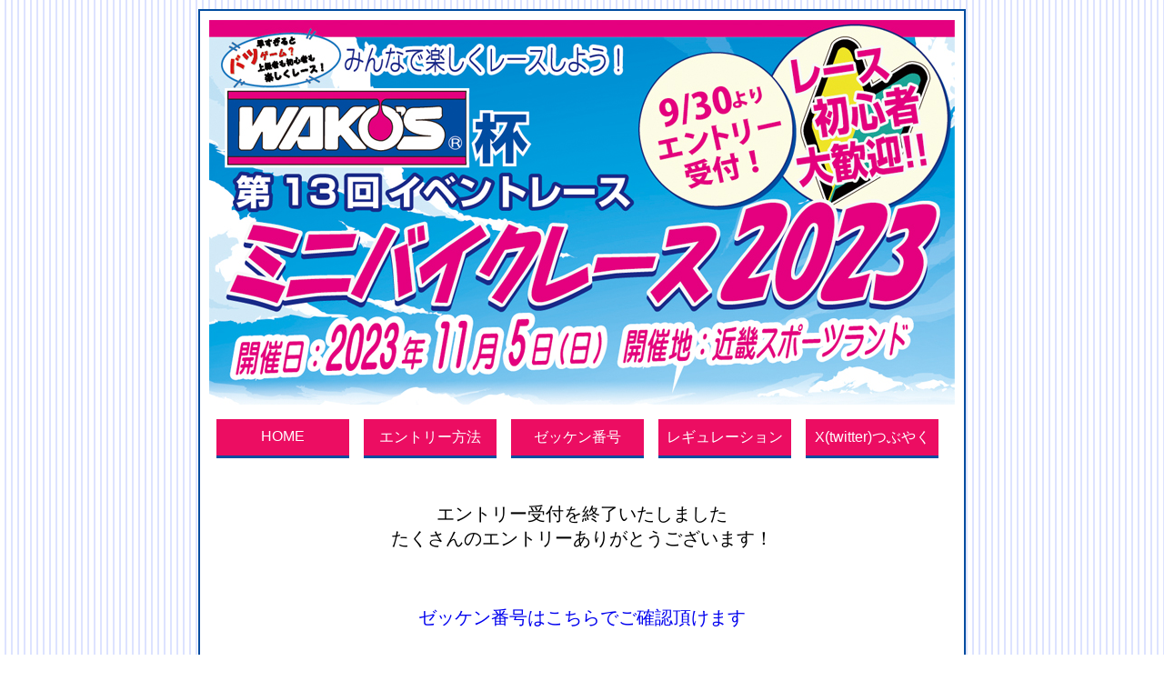

--- FILE ---
content_type: text/html; charset=UTF-8
request_url: https://www.aj-kyoto.com/wakos2023/entry.php
body_size: 5231
content:
<!doctype html>
<html><head>
<meta charset="UTF-8">
	
<!-- スマホ -->
<link media="screen and (max-width:640px)" href="smp_css/base.css" type="text/css" rel="stylesheet" />
<link media="screen and (max-width:640px)" href="smp_css/entry.css" type="text/css" rel="stylesheet" />

<!-- PC -->
<link media="screen and (min-width:641px)" href="css/base.css" type="text/css" rel="stylesheet" />
<link media="screen and (min-width:641px)" href="css/entry.css" type="text/css" rel="stylesheet" />

<!-- print -->
<link media="print" href="css/base.css" type="text/css" rel="stylesheet" />
<link media="print" href="css/entry.css" type="text/css" rel="stylesheet" />

<meta name="viewport" content="width=device-width, initial-scale=1.0">
<meta name="format-detection" content="telephone=no" >
<meta name="description" content="">
<meta name="keywords" content="" />

<link href="smpmenu/menu.css" rel="stylesheet" >
<script src="smpmenu/SpryDOMUtils.js"></script>
<script src="smpmenu/menu.js"></script>
<script src="https://code.jquery.com/jquery-3.3.1.min.js" integrity="sha256-FgpCb/KJQlLNfOu91ta32o/NMZxltwRo8QtmkMRdAu8=" crossorigin="anonymous"></script>
	
<title>ワコーズ杯ミニバイクレース2023 | エントリー</title>
	
</head>

<body>
	
<div id="wrapper">
<p class="btn-gnavi" >
<span></span>
<span></span>
<span></span>
</p>	
<nav id="global-navi">
<ul class="menu">
	<li><a href="index.php">HOME</a></li>
	<li><a href="entry.php">エントリー方法</a></li>
	<li><a href="number.php">ゼッケン番号</a></li>
	<li><a href="regulation.php">レギュレーション</a></li>
	<li><a href="https://twitter.com/intent/tweet?hashtags=wakos2023,ワコーズ杯,ミニバイクレース" target="_blank">X(twitter)つぶやく</a></li>

</ul>
</nav>
</div>
	
<div id="content">
<div id="main_box">
		
<h1><img src="images/title.jpg" alt="WAKO'S杯 第13回イベントレース ミニバイクレース2023"></h1>

<div id="pc_menu">		
<ul>
	<a href="index.php"><li>　HOME　</li></a>
	<a href="entry.php"><li>エントリー方法</li></a>
	<a href="number.php"><li>ゼッケン番号</li></a>
	<a href="regulation.php"><li>レギュレーション</li></a>
	<a href="https://twitter.com/intent/tweet?hashtags=wakos2023,ワコーズ杯,ミニバイクレース" target="_blank"><li>X(twitter)つぶやく</li></a>
</ul>
</div>	
	
<p style="text-align:center;font-size:20px;margin-top:2em;">エントリー受付を終了いたしました<br>たくさんのエントリーありがとうございます！</p>
<p style="text-align:center;font-size:20px;margin:3em auto;"><a href="number.php" >ゼッケン番号はこちらでご確認頂けます</a></p>


<div id="cbox" style="display:none;">
	
<div class="houhou" >
  <h2> エントリー費のご案内<span></span></h2>
  <table border="0" align="center" cellpadding="6" cellspacing="3" >
	  <tr>
		  <td>&nbsp;</td>
	  </tr>
	  
	  <tr>
		<td colspan="2" align="center" valign="middle" bgcolor="#D6EAD8">受付期間<br />
		<span class="day" >2023年9月30（土）〜<span class="br"></span>2023年10月31日（火）</span></td>
	  </tr>
	  
		<tr>
		  <td colspan="2" valign="middle"><hr /></td>
	  </tr>
		<tr>
		  <th valign="middle" bgcolor="#eeeeee">120分耐久ミニバイクレース<span class="br"></span>（２名）</th>
		  <td align="right" valign="middle" bgcolor="#F9FFF5">¥16,000-</td>
		</tr>
		<tr>
		  <th align="right" valign="middle" bgcolor="#eeeeee">ライダー追加<span class="br"></span>（お１人毎に）</th>
		  <td align="right" valign="middle" bgcolor="#F9FFF5">¥5,000-</td>
		</tr>
		<tr>
		  <td colspan="2" valign="middle"><ul>
			<li>改造OK!</span></li>
			<li>排気量125cc未満の車両（ 2スト、4スト ）</li>
			<li>自慢のバイクでエントリー！</li>
			<li>今シーズン他レース利用の車両そのままエントリー大歓迎！</li>
		  </ul></td>
	  </tr>
		<tr>
		  <td colspan="2" valign="middle" ><hr /></td>
		</tr>
		<tr>
		  <th valign="middle"  bgcolor="#eeeeee">ショップ対抗スクーター60分耐久（２名）</th>
		  <td align="right" valign="middle" bgcolor="#F9FFF5">¥6,000-</td>
	  </tr>
		<tr>
		  <th align="right" valign="middle" bgcolor="#eeeeee">ライダー追加（お１人毎に）</th>
		  <td align="right" valign="middle" bgcolor="#F9FFF5">¥2,000-</td>
	  </tr>
		  <td colspan="2" valign="middle"><ul>
			<li>ノーマルスクーター( 50cc・4スト )</li>
			<li>駆動系 / CDIユニット / リアサス 交換OK!</span></li>
		  </ul></td>

		  <tr>
			<td colspan="2" valign="middle"><hr /></td>
	</table>
	  <br />

    <div class="ewaku2">
	<p class="corona">お客様都合でのエントリー後のキャンセルでの返金は出来ませんので予めご了承下さい<br />
	  新型コロナウイルス感染拡大による大会中止時は返金致します </p>
  </div>
</div>


<div class="houhou" >
  <h2>エントリー方法 その１<span>（ 店舗でのエントリー ）</span></h2>
  <ol>
	<li>エントリー用紙...下記リンクよりPDFファイルをダウンロードしご利用下さい。<br />

	 ・ <a href="pdf/entry/entry_120min.pdf" target="_blank">120分耐久ミニバイクレース（PDF）</a><br />
	 ・ <a href="pdf/entry/entry_shop60min.pdf" target="_blank">ショップ対抗スクーターレース60分耐久（PDF）</a><br />

	</li>
<br>
	<li>エントリー用紙に必要事項をご記入頂き捺印後、<a href="http://www.2wheel-net.com/site/shop.php" target="_blank">ツーホイールネット加盟店</a>にてお申し込み下さい。<br />
	  （エントリー代金も一緒にお支払い下さい）</li>
<br>
	<li>エントリー完了となりました方のお名前を2023年10月25日（水）から「<a href="number.php">こちらのページ</a>」にて<br>掲載させて頂きます。
<br>※（申込み店よりファックスにて事務局に届けが送信され、事務処理後に掲載）<br />
<ul>
<li>スターティンググリッドは当日予選を行います。</li>
<li>ゼッケン番号は<a href="number.php">こちらのページ</a>にてご確認ください。（事務処理された方々の情報を掲載しております）</li>
<li>ゼッケンは、フロントカウル、シートカウルの両サイドの見やすい部分にアラビア数字で遠くからでも確実に認識できるように表示してください</li>
</ul>
<br>※シートカウルの面積が狭い場合、シートカウル中央に1点でも可。<br />
　但し、その場合はサイド カウル（アンダーカウル）に2点表示し見やすい位置にする事。<br />
（市販品やカッティングシートが望ましい。ゼッケン・ゼッケンベース等の色は指定しません）<br />
	</li>

	</ol>
  <div class="ewaku2">
	<p class="corona">お客様都合でのエントリー後のキャンセルでの返金は出来ませんので予めご了承下さい<br />
	  新型コロナウイルス感染拡大による大会中止時は返金致します </p>
  </div>
</div>



<div class="houhou" >
  <h2>エントリー方法 その２<span>（ 郵送でのエントリー ）</span></h2>
  <ol>
	<li>エントリー用紙...下記リンクよりPDFファイルをダウンロードしご利用下さい。<br />

	  ・<a href="pdf/entry/entry_120min.pdf" target="_blank">120分耐久ミニバイクレース（PDF）</a><br />
	  ・<a href="pdf/entry/entry_shop60min.pdf" target="_blank">ショップ対抗スクーターレース60分耐久（PDF）</a><br />

	  <br />
</li>

<li>エントリー用紙を下記の住所まで郵送でお送り下さい。<br />
<div class="ewaku" >
〒612-8495<span class="br"></span>京都市伏見区久我森の宮町９の２４<br />
シンキングワークス<br />
京都オートバイ事業協同組合事務局内<span class="br"></span>ワコーズカップ係</div><br /></li>

<li>エントリー代金は申込書発送日と同日に下記口座へお振込み下さい。（振込手数料ご負担ください）<br />
<div class="ewaku" >
関西みらい銀行<br />
藤森支店　普通口座<br>口座番号：No.１１１１４１１　<span class="br"></span>口座名：輪形　均<br /><span style="display:block;color:#0000ee;font-size:12px;text-align:right;";>※よみがな：ワガタヒトシ</span>
</div>

<br>

	<li>エントリー完了となりました方のお名前を2023年10月25日（水）より<a href="number.php">こちらのページ</a>にて掲載させて頂きます。<br /><br />
	※エントリー用紙到着と入金確認完了の場合<br />
	・ゼッケン番号は<a href="number.php">こちらのページ</a>にてご確認ください。（事務処理された方々の情報を掲載しております）<br />
・ゼッケンは、フロントカウル、シートカウルの両サイドの見やすい部分にアラビア数字で遠くからでも確実に認識できるように表示してください。<br />
<br>※シートカウルの面積が狭い場合、シートカウル中央に1点でも可。<br />
　但し、その場合はサイド カウル（アンダーカウル）に2点表示し見やすい位置にする事。<br />
（市販品やカッティングシートが望ましい。ゼッケン・ゼッケンベース等の色は指定しません）<br />
	</li>
  </ol>
  <div class="ewaku2">
<p class="corona">お客様都合でのエントリー後のキャンセルでの返金は出来ませんので予めご了承下さい<br />
	  新型コロナウイルス感染拡大による大会中止時は返金致します </p>
  </div>
</div>

</div>
	
	
	
<div class="sanka_shikaku" style="display:none;">◉参加資格<br />下記のいずれかを満たしている方
<ul>
<li>原付免許を含む運転免許証の所持者で、近畿スポーツランド規則を熟知している方。 </li>
<li>原付免許所有者で本レースの規則を理解し、当日のライダーズミーティングに出席しその内容を理解できる方。</li>
<li>近畿スポーツランドライセンス保持者。 </li>
<li>近畿スポーツランドの認めるMFJライセンス・サーキットライセンス所持者である方。 </li>
<span style="color:#e00;">※未成年の場合は出場に関して親権者の同意が必要です。( 実印押印と印鑑証明(コピー可)3カ月以内のものが必要です )</span>
</ul>
</div>

<hr>
<table border="0" cellpadding="5" cellspacing="1" id="scj" style="font-size:12px;width:500px;margin:auto;">
  <tr>
	<th colspan="2" bgcolor="#CCCCCC" nowrap="nowrap">タイムスケジュール</th>
  </tr>
  <tr>
	<td align="left" bgcolor="#eeeeee">6:00</td>
	<td align="left" bgcolor="#FFFFFF">ゲートオープン</td>
  </tr>
  <tr>
	<td align="left" bgcolor="#eeeeee">7:00〜</td>
	<td align="left" bgcolor="#FFFFFF">受付・車検</td>
  </tr>
  <tr>
	<td align="left" bgcolor="#eeeeee">8:30〜</td>
	<td align="left" bgcolor="#FFFFFF">開会式 ＆ ライダースミーティング</td>
  </tr>
  <tr>
	<td align="left" valign="middle" bgcolor="#eeeeee">9:15〜9:30</td>
	<td align="left" bgcolor="#FFFFFF">練習走行 15分（ショップ対抗）</td>
  </tr>
  <tr>
	<td align="left" valign="middle" bgcolor="#eeeeee">9:35〜9:50</td>
	<td align="left" bgcolor="#FFFFFF">練習走行 15分（120分耐久）</td>
  </tr>
  <tr>
	<td align="left" valign="middle" bgcolor="#eeeeee">9:55〜10:05</td>
	<td align="left" bgcolor="#FFFFFF">予選10分走行（ショップ対抗）</td>
  </tr>
  <tr>
	<td align="left" valign="middle" bgcolor="#eeeeee">10:10～10:20</td>
	<td align="left" bgcolor="#FFFFFF">予選10分走行（120分耐久）</td>
  </tr>
  <tr>
	<td align="left" valign="middle" bgcolor="#eeeeee">10:35〜</td>
	<td align="left" bgcolor="#FFFFFF">ショップ対抗 60分耐久スクーターレース スタート</td>
  </tr>
  <tr>
	<td align="right" valign="middle" bgcolor="#eeeeee">〜11:35</td>
	<td align="left" bgcolor="#FFFFFF">ショップ対抗 60分耐久スクーターレース ゴール</td>
  </tr>
  <tr>
	<td align="left" valign="middle" bgcolor="#eeeeee">&nbsp;</td>
	<td align="left" bgcolor="#FFFFFF">昼休み（飲食ブース出店予定！）・タイヤ転がしゲーム</td>
  </tr>
  <tr>
	<td align="left" valign="middle" bgcolor="#eeeeee">12:25〜</td>
	<td align="left" bgcolor="#FFFFFF">120 分耐久ミニバイクレース スタート</td>
  </tr>
  <tr>
	<td align="right" valign="middle" bgcolor="#eeeeee">〜14:25</td>
	<td align="left" bgcolor="#FFFFFF">120 分耐久ミニバイクレース ゴール</td>
  </tr>
  <tr>
	<td align="left" valign="middle" bgcolor="#eeeeee">14:55〜</td>
	<td align="left" bgcolor="#FFFFFF">表彰式&amp;閉会式・大抽選会！</td>
  </tr>
</table>
</td>
  </tr>
  <tr>
	<td colspan="2" align="center" valign="top"><img src="images/map.jpg" alt="ミニバイクレース当日マップ" width="640" height="360" style="display:block;margin:auto;"/><br /></td>
  </tr>
  <tr>
	<td colspan="2" align="center" valign="top">駐車禁止エリアには車両（４輪含む）を駐車しないでください</td>
  </tr>
</table>
<hr />
	
<div id="sponcer">
<!doctype html>
<html>
<head>
<meta charset="UTF-8">
<title></title>


</head>

<body>
	<div style="padding:10px;background-color:#f5f5f5;font-family:sans-serif;">
<ul>
		<li>主　　催：<a href="https://www.aj-kyoto.com" target="_blank">京都オートバイ事業協同組合</a></li>
		<li>運　　営：<a href="http://www.2wheel-net.com/" target="_blank">ツーホイールネット</a>、<a href="http://www.kinspo.com" target="_blank">近畿スポーツランド</a>、<a href="https://www.wako-chemical.co.jp/" target="_blank">和光ケミカル</a></li>
		<li>会　　場：<a href="http://www.kinspo.com" target="_blank">近畿スポーツランド</a></li>
		<li>協力協賛
		  <ul class="koumoku">
				<li><a href="https://www.wako-chemical.co.jp/" target="_blank">和光ケミカル</a>、<a href="http://www.kinspo.com" target="_blank">近畿スポーツランド</a>、
				<a href="https://www.ajosaka.com" target="_blank">大阪オートバイ事業協同組合</a>、<a href="https://hyogo-nirin.com" target="_blank">兵庫県二輪自動車協同組合</a></li>
				<li>
				<a href="https://www.getbike.co.jp" target="_blank">株式会社Zink</a>、<a href="https://www.goobike.com/index.html" target="_blank">グーバイク</a>、<a href="https://www.aioinissaydowa.co.jp" target="_blank">あいおいニッセイ同和損保</a>、<a href="https://www.zenrosai.coop" target="_blank">こくみん共済</a>、<a href="https://www.anacargo.jp/ja/news/ana_cargo2022_1.html" target="_blank">ANA Cargo</a></li>
				<li><a href="http://kyoto.kushitani.jp/" target="_blank">KUSHITANI 京都店</a>、<a href="https://mactools.jp/" target="_blank">Mac Toolsカワバタ</a>、<a href="https://tire.bridgestone.co.jp" target="_blank">ブリヂストン</a>、<a href="http://www.fukuda-lub.co.jp/" target="_blank">株式会社FUKUDA</a>、<a href="http://www.vesrah.co.jp" target="_blank">Vesrah</a>、<a href="https://www.381056.com" target="_blank">ミハトゴム</a></li>
				<li><a href="https://zuttoride.co.jp" target="_blank">ZuttoRide株式会社</a>、<a href="https://www.tatsumi-parts.co.jp/index.html" target="_blank">タツミ部品</a></li>

			  協力、協賛募集しております！<br>
			（ 随時、追加掲載しております / 敬称略させて頂いております ）
</ul></ul>
</div>
</body>
</html></div>

<div class="mailbox" style="text-align:center;"> ご質問お問い合わせは下記までメールにてお願い申し上げます<br />
<a href="mailto:wakos2023@aj-kyoto.com">wakos2023@aj-kyoto.com</a>
</div>
	
	
<div id="footer">
<address>WAKO'S杯 ミニバイクレース 2026</address>
</div>
	
	
</div>
</div>
	

	
</body>
</html>


--- FILE ---
content_type: text/css
request_url: https://www.aj-kyoto.com/wakos2023/css/base.css
body_size: 478
content:
body {
	padding:0px;
	margin:0px;
	font-family: sans-serif;
	background-image: url("../images/bg.gif");
}

#pc_menu {
	overflow:hidden;
	
}

#content {
	overflow:hidden;
}

#main_box {
	width:820px;
	margin:10px auto;
	border:2px solid #004ca0;
	padding:10px;
	background-color:#fff;
}

h1 {
	padding:0px;
	display:block;
	margin:auto;
}

#wrapper {
	display:none;
}

a {
	text-decoration: none;
}

#pc_menu {
	borer-bottom:30px;
	display:block;
}

#pc_menu ul {
	padding:0px;
	margin:0px;
}

#pc_menu a {
	display:block;
	background-color:#EC0D62;
	width:146px;
	text-align:center;
	text-decoration: none;
	float:left;
	margin:8px;
	color:#fff;
	border-bottom:3px solid #004ca0;
}

#pc_menu a:hover {
	color:#fff;
	background-color:#004ca0;
	border-bottom:3px solid #EC0D62;


}

#pc_menu li {
	list-style-type: none;
	height:30px;
	padding-top:10px;
}

.img_center {
	display:block;
	margin:auto;
}

.mailbox {
	border:1px solid #555;
	padding:10px;
	margin:30px 10px;
	font-size:14px;
	
}


.sanka_shikaku {
	font-size:13px;
	border:1px solid #555;
	padding:10px;
	margin:10px;
}

#footer{
	background-color:#EC0D62;
	color:#fff;
	font-size:12px;
	text-align:center;
	padding-top:5px;
	margin-top:50px;
}

#cbox {
	margin-left:10px;
	margin-right:10px;
	overflow:hidden;
}

.corona {
							   font-size:13px;
							   text-align:center;
							   color:#e00;
							   
}

#sponcer {
	padding:5px;
	margin:auto;
	width:100%;
	overflow:hidden;
}

#sponcer ul  {
	margin-left:-1em;
}

#sponcer ul li {
	font-size:12px;
	color:#000;
}

--- FILE ---
content_type: text/css
request_url: https://www.aj-kyoto.com/wakos2023/css/entry.css
body_size: 407
content:
#entrybox {
	width:95%;
	margin:auto;
	padding:10px;
}

.houhou {
	border:1px solid #555;
	padding:0px;
	margin:20px auto;
	font-size:14px;
	width:95%;
	border-radius:10px;
}

h2 {
	font-size:18px;
	color:#fff;
	padding:0px;
	margin:0px;
	background-color:#004ca0;
	border-radius:8px 8px 0px 0px;
	text-align:center;
	padding-top:4px;
	padding-bottom:4px;
}

h2 span {
	font-size:14px;
}

table li {
	color:#e00;
}

.ewaku {
	border:1px solid #000;
	width:90%;
	padding:10px;
}
.days2 {
							   margin-top:20px;
}

--- FILE ---
content_type: text/css
request_url: https://www.aj-kyoto.com/wakos2023/smpmenu/menu.css
body_size: 590
content:
@media screen and (orientation: portrait) {

#global-navi{
    font-size: 14px;
    width: 200px;
}

#global-navi li a {
	background-color:#fff;
	border:2px solid #EC0D62;
	padding:5px;
	text-decoration:none;
	border-radius:8px;
	margin:-10px;
	overflow-y: auto;
	font-size:14px;
	display:block;
	margin-bottom:0px;
	width:90%;
}

#wrapper nav {
    position: fixed;
    top: -5px;
    right: -300px;
    height: 100%;
    padding-top: 30px;
    background:#004ca0;
    box-sizing: border-box;
    z-index: 50;
	border-left:2px solid #EC0D62;
	overflow-y: auto;
}
}





@media screen and (orientation: landscape) {

#global-navi{
    font-size: 14px;
    width: 200px;
}

#global-navi li a {
	background-color:#ffffff;
	border:2px solid #EC0D62;
	padding:5px;
	text-decoration:none;
	border-radius:8px;
	margin:-10px;
	overflow-y: auto;
	font-size:10px;
	display:block;
	margin-bottom:3px;
	width:90%;
}

#wrapper nav {
    position: fixed;
    top: 0px;
    right: -300px;
    height: 100%;
    padding-top: -20px;
    padding-bottom:20px;
    background:#ffffff;
    box-sizing: border-box;
    z-index: 50;
    border-left:2px solid #EC0D62;
    overflow-y: auto;
}
}



#wrapper nav ul li {
    display:block;
    padding: 10px 0px;
    margin-left:-20px;

}




#wrapper nav ul li a {
    text-decoration: none;
    color: #000;

}




#wrapper .btn-gnavi {
    position: fixed;
    top: -4px;
    right: 15px;
    width: 50px;
    height: 35px;
    z-index: 50;
    box-sizing: border-box;
    cursor: pointer;
    -webkit-transition: all 400ms;
    transition: all 500ms;


}

#wrapper .btn-gnavi span {
    position: absolute;
    top: 5px;
    right: 15px;
    width: 40px;
    height: 5px;
    background: #666;
    border-radius: 10px;
    -webkit-transition: all 400ms;
    transition: all 500ms;
    background: #EC0D62;
    border:1px solid #EC0D62;
}












#wrapper .btn-gnavi span:nth-child(1) {
                                top: 0px;
	right:3px;

}

#wrapper .btn-gnavi span:nth-child(2) {
                                top: 10px;
	right:3px;
}

#wrapper .btn-gnavi span:nth-child(3) {
                                top: 20px;
	right:3px;
}


#wrapper .btn-gnavi.open span {
    background: #457228;
}




.menu span {
	font-size:10px;
	color:#a00;
}

#global-navi .green a {
                                background-color:#abb802;
}

#global-navi .red a {
                                background-color:#CA6868;
}

#global-navi .orange a {
                                background-color:#CF9514;
}


--- FILE ---
content_type: text/css
request_url: https://www.aj-kyoto.com/wakos2023/smp_css/base.css
body_size: 448
content:
body {
                               padding:0px;
                               margin:0px;
                               font-family: sans-serif;
                               background-image: url("../images/bg.gif");
}

#pc_menu {
                               display:none;
                               
}

#content {
                               width:100%;
                               overflow:hidden;
                               margin-top:40px;
}

#main_box {
                               width:90%;
                               margin:10px auto;
                               border:2px solid #004ca0;
                               padding:10px;
                               background-color:#fff;
}

h1 {
                               padding:0px;
                               display:block;
                               margin:auto;
}

h1 img {
                               width:100%;

}

#wrapper {
                               
}

a {
                               text-decoration: none;
}

.corona {
                               font-size:13px;
                               margin-left:10px;
                               margin-right:10px;
}




.img_center {
                               display:block;
                               margin:auto;
}

.mailbox {
                               border:1px solid #555;
                               padding:10px;
                               margin:30px 10px;
                               font-size:14px;
                               
}


.sanka_shikaku {
                               font-size:13px;
                               border:1px solid #555;
                               padding:10px;
                               margin:10px;
}

.sanka_shikaku li {
                               color:#000;

}

#footer{
                               background-color:#EC0D62;
                               color:#fff;
                               font-size:12px;
                               text-align:center;
                               padding-top:5px;
                               margin-top:50px;
}

#cbox {
                               margin-left:10px;
                               margin-right:10px;
                               overflow:hidden;
}

.br {
                               display:block;
}

.days2 {
                               margin-top:20px;
}

#sponcer {
                               font-size:10px;
                               padding:5px;
                               margin:auto;
                               width:100%;
                               overflow:hidden;
}

#sponcer ul li {
                               margin-left:-2em;
                               color:#000;
                               font-size:12px;
}

--- FILE ---
content_type: text/css
request_url: https://www.aj-kyoto.com/wakos2023/smp_css/entry.css
body_size: 671
content:
#entrybox {
	width:95%;
	margin:auto;
	padding:10px;
}

.houhou {
	border:1px solid #555;
	padding:0px;
	margin:20px auto;
	font-size:14px;
	width:93%;
	border-radius:10px;
	padding:10px;
}

.houhou li {
	color:#000;
}

h2 {
	font-size:18px;
	color:#fff;
	padding:0px;
	margin:0px;
	background-color:#004ca0;
	border-radius:8px 8px 0px 0px;
	text-align:center;
	padding-top:4px;
	padding-bottom:4px;
}

h2 span {
	font-size:12px;
	display:block;
}

table {
	width:100%;
	font-size:12px;
}

th {
	text-align:center;
	width:65%;
}

td {
	text-align:center;
	width:35%;
	font-size:14px;
}

.day {
	text-align:center;
}

li {
	color:#e00;
	text-align:left;
	margin-left:-20px;
	font-size:12px;
}

.ewaku {
	width:100%;
}

.ewaku {
	border:1px solid #000;
	width:90%;
	padding:10px;
}

--- FILE ---
content_type: application/javascript
request_url: https://www.aj-kyoto.com/wakos2023/smpmenu/menu.js
body_size: 678
content:

Spry.Utils.addLoadListener(function() {

$(function(){
	$(".btn-gnavi").on("click", function(){
		// ハンバーガーメニューの位置を設定するための変数
		var rightVal = 0;
		if($(this).hasClass("open")) {
			// 「open」クラスを持つ要素はメニューを開いた状態に設定
			rightVal = -300;
			// メニューを開いたら次回クリック時は閉じた状態になるよう設定
			$(this).removeClass("open");
		} else {
			// 「open」クラスを持たない要素はメニューを閉じた状態に設定 (rightVal は0の状態 )
			// メニューを開いたら次回クリック時は閉じた状態になるよう設定
			$(this).addClass("open");
		}

		$("#global-navi").stop().animate({
			right: rightVal
		}, 500);
	});
});


});
